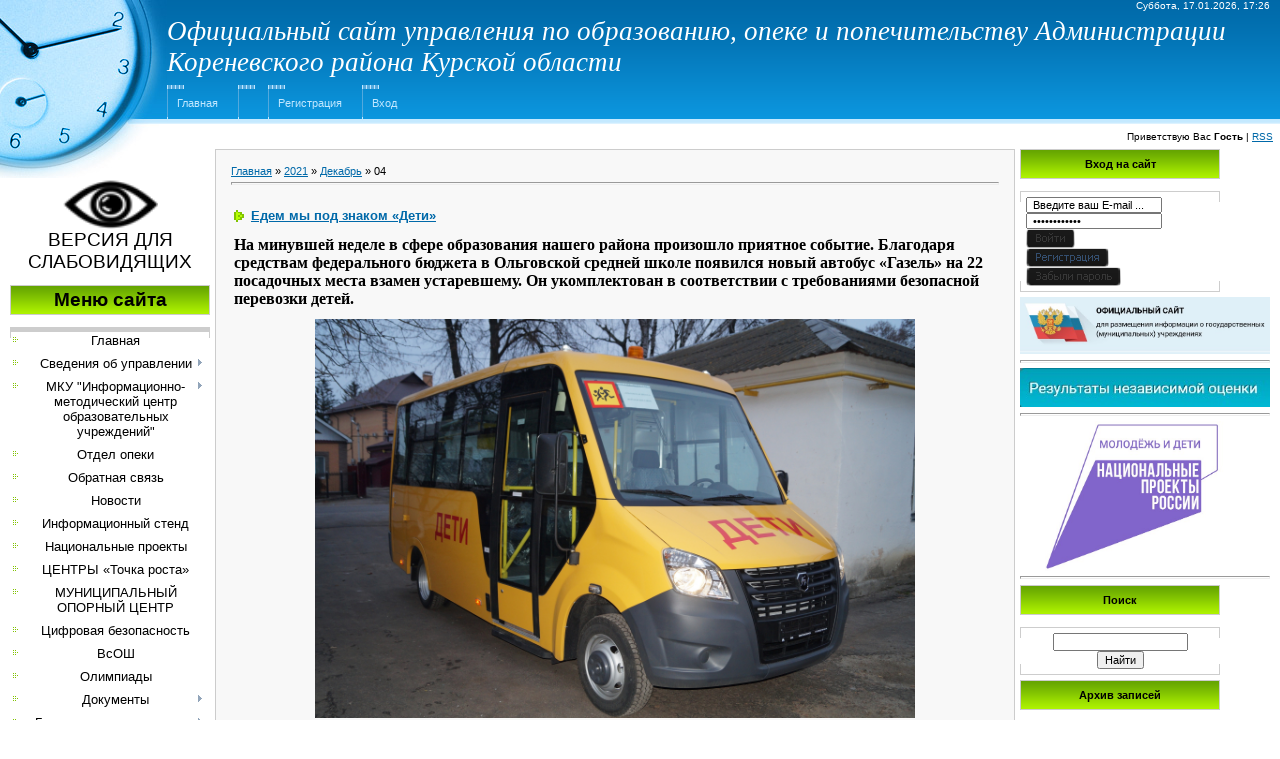

--- FILE ---
content_type: text/html; charset=UTF-8
request_url: https://korenevoroo.ucoz.com/news/2021-12-04
body_size: 12013
content:
<!DOCTYPE html>
<html>
<head>
<meta http-equiv="content-type" content="text/html; charset=UTF-8">
<meta http-equiv="X-UA-Compatible" content="IE=edge" />
<title>04 Декабря 2021 - Управление по образованию</title>


<link type="text/css" rel="StyleSheet" href="/_st/my.css" />

	<link rel="stylesheet" href="/.s/src/base.min.css" />
	<link rel="stylesheet" href="/.s/src/layer7.min.css" />

	<script src="/.s/src/jquery-1.12.4.min.js"></script>
	
	<script src="/.s/src/uwnd.min.js"></script>
	<script src="//s770.ucoz.net/cgi/uutils.fcg?a=uSD&ca=2&ug=999&isp=1&r=0.305802431713683"></script>
	<link rel="stylesheet" href="/.s/src/ulightbox/ulightbox.min.css" />
	<link rel="stylesheet" href="/.s/src/social.css" />
	<script src="/.s/src/ulightbox/ulightbox.min.js"></script>
	<script async defer src="https://www.google.com/recaptcha/api.js?onload=reCallback&render=explicit&hl=ru"></script>
	<script>
/* --- UCOZ-JS-DATA --- */
window.uCoz = {"layerType":7,"language":"ru","uLightboxType":1,"module":"news","ssid":"750327251006071044704","country":"US","sign":{"7252":"Предыдущий","3125":"Закрыть","7251":"Запрошенный контент не может быть загружен. Пожалуйста, попробуйте позже.","5255":"Помощник","7287":"Перейти на страницу с фотографией.","5458":"Следующий","7253":"Начать слайд-шоу","7254":"Изменить размер"},"site":{"domain":null,"id":"dkorenevoroo","host":"korenevoroo.ucoz.com"}};
/* --- UCOZ-JS-CODE --- */

		function eRateEntry(select, id, a = 65, mod = 'news', mark = +select.value, path = '', ajax, soc) {
			if (mod == 'shop') { path = `/${ id }/edit`; ajax = 2; }
			( !!select ? confirm(select.selectedOptions[0].textContent.trim() + '?') : true )
			&& _uPostForm('', { type:'POST', url:'/' + mod + path, data:{ a, id, mark, mod, ajax, ...soc } });
		}
function loginPopupForm(params = {}) { new _uWnd('LF', ' ', -250, -100, { closeonesc:1, resize:1 }, { url:'/index/40' + (params.urlParams ? '?'+params.urlParams : '') }) }
function reCallback() {
		$('.g-recaptcha').each(function(index, element) {
			element.setAttribute('rcid', index);
			
		if ($(element).is(':empty') && grecaptcha.render) {
			grecaptcha.render(element, {
				sitekey:element.getAttribute('data-sitekey'),
				theme:element.getAttribute('data-theme'),
				size:element.getAttribute('data-size')
			});
		}
	
		});
	}
	function reReset(reset) {
		reset && grecaptcha.reset(reset.previousElementSibling.getAttribute('rcid'));
		if (!reset) for (rel in ___grecaptcha_cfg.clients) grecaptcha.reset(rel);
	}
/* --- UCOZ-JS-END --- */
</script>

	<style>.UhideBlock{display:none; }</style>
	<script type="text/javascript">new Image().src = "//counter.yadro.ru/hit;noadsru?r"+escape(document.referrer)+(screen&&";s"+screen.width+"*"+screen.height+"*"+(screen.colorDepth||screen.pixelDepth))+";u"+escape(document.URL)+";"+Date.now();</script>
</head>

<body style="background-color:#FFFFFF; margin:0px; padding:0px;">

<div style="background:url('/.s/t/901/1.jpg') top left no-repeat #FFFFFF;">

<!--U1AHEADER1Z--><table border="0" cellpadding="0" cellspacing="0" width="100%" height="124" style="background:url('/.s/t/901/2.gif');">
<tbody><tr><td width="167" rowspan="3"><img src="/.s/t/901/3.jpg" border="0"></td><td align="right" style="font-size:10px;padding-right:10px;color:#FFFFFF;">Суббота, 17.01.2026, 17:26</td></tr>
<tr><td><span style="color: rgb(255, 255, 255); font-style: italic; font-variant: normal; font-weight: normal; font-stretch: normal; font-size: 20pt; line-height: normal; font-family: Georgia; text-transform: none;"><!-- <logo> -->Официальный сайт управления по образованию, опеке и попечительству Администрации Кореневского района Курской области<!-- </logo> --></span></td></tr>
<tr><td class="topLink"><div style="height:36px;background:url('/.s/t/901/4.gif') left no-repeat;float:left;padding: 0 20px 0 10px;"><br><a href="http://korenevoroo.ucoz.com/" title="Главная"><!--<s5176>-->Главная<!--</s>--></a></div> <div style="height:36px;background:url('/.s/t/901/4.gif') left no-repeat;float:left;padding: 0 20px 0 10px;"><br><a href="/news/"></a></div> <div style="height:36px;background:url('/.s/t/901/4.gif') left no-repeat;float:left;padding: 0 20px 0 10px;"><br><a href="/index/3" title="Регистрация"><!--<s3089>-->Регистрация<!--</s>--></a></div> <div style="height:36px;background:url('/.s/t/901/4.gif') left no-repeat;float:left;padding: 0 20px 0 10px;"><br><a href="javascript:;" rel="nofollow" onclick="loginPopupForm(); return false;" title="Вход"><!--<s3087>-->Вход<!--</s>--></a></td></tr>
</tbody></table>
<table border="0" cellpadding="7" cellspacing="0" width="100%">
<tbody><tr><td align="right" style="font-size:10px;"><!--<s5212>-->Приветствую Вас<!--</s>--> <b>Гость</b> | <a href="https://korenevoroo.ucoz.com/news/rss/" title="RSS">RSS</a></td></tr>
</tbody></table><!--/U1AHEADER1Z-->

<table cellpadding="0" cellspacing="0" border="0" width="100%" style="padding: 0 10px 10px 10px;"><tr><td width="100%" align="center">

<!-- <middle> -->
<table border="0" cellpadding="0" cellspacing="0" width="100%" style="text-align:left;">
<tr>
<td valign="top" width="200">
<div style="height:30px;"></div>

<!--U1CLEFTER1Z--><div style="text-align: center;"><a id="specialButton" href="#"><img src="https://lidrekon.ru/images/special.png" alt="ВЕРСИЯ ДЛЯ СЛАБОВИДЯЩИХ" title="ВЕРСИЯ ДЛЯ СЛАБОВИДЯЩИХ" width="95px" height="50px"></a>
</div><div style="text-align: center;"><font size="4" style="font-size: 14pt;">ВЕРСИЯ ДЛЯ СЛАБОВИДЯЩИХ</font></div><div style="text-align: center;"><br></div><table border="0" cellpadding="0" cellspacing="0" width="200" style="text-align: center;">
<tbody><tr><td height="28" colspan="3" style="border: 1px solid rgb(204, 204, 204); background: url(//korenevoroo.ucoz.com/.s/t/901/5.gif) rgb(124, 189, 1);" align="center"><b><!-- <bt> --><!--<s5184>--><font size="4" style="font-size: 14pt;">Меню сайта</font><!--</s>--><!-- </bt> --></b></td></tr>
<tr><td colspan="3"><img src="/.s/t/901/6.gif" border="0" width="5" height="5"></td></tr>
<tr><td width="1" style="background:url('/.s/t/901/7.gif') bottom no-repeat;" valign="top"><img src="/.s/t/901/7.gif" border="0"></td><td style="background:#FFFFFF;padding:1px;border-top:5px solid #CDCDCD;border-bottom:1px solid #CDCDCD;"><!-- <bc> --><div id="uMenuDiv1" class="uMenuV" style="position:relative;"><ul class="uMenuRoot">
<li><div class="umn-tl"><div class="umn-tr"><div class="umn-tc"></div></div></div><div class="umn-ml"><div class="umn-mr"><div class="umn-mc"><div class="uMenuItem"><a href="http://korenevoroo.ucoz.com/"><span>Главная</span></a></div></div></div></div><div class="umn-bl"><div class="umn-br"><div class="umn-bc"><div class="umn-footer"></div></div></div></div></li>
<li style="position:relative;"><div class="umn-tl"><div class="umn-tr"><div class="umn-tc"></div></div></div><div class="umn-ml"><div class="umn-mr"><div class="umn-mc"><div class="uMenuItem"><div class="uMenuArrow"></div><a href="/index/svedenija_ob_upravlenii/0-204"><span>Сведения об управлении</span></a></div></div></div></div><div class="umn-bl"><div class="umn-br"><div class="umn-bc"><div class="umn-footer"></div></div></div></div><ul style="display:none;">
<li><div class="uMenuItem"><a href="http://korenevoroo.ucoz.com/index/polozhenie_ob_upravlenii_po_obrazovaniju_opeke_i_popechitelstvu_administracii_korenevskogo_rajona/0-44"><span>Положение об управлении по образованию, опеке и попечительству Администрации Кореневского района</span></a></div></li>
<li><div class="uMenuItem"><a href="http://korenevoroo.ucoz.com/index/struktura_upravlenija/0-42"><span>Структура управления</span></a></div></li>
<li><div class="uMenuItem"><a href="http://korenevoroo.ucoz.com/index/rekvizity/0-41"><span>Реквизиты</span></a></div></li>
<li><div class="uMenuItem"><a href="http://korenevoroo.ucoz.com/index/podvedomstvennye_uchrezhdenija/0-12"><span>Подведомственные учреждения</span></a></div></li></ul></li>
<li style="position:relative;"><div class="umn-tl"><div class="umn-tr"><div class="umn-tc"></div></div></div><div class="umn-ml"><div class="umn-mr"><div class="umn-mc"><div class="uMenuItem"><div class="uMenuArrow"></div><a href="http://korenevoroo.ucoz.com/index/soglashenie_o_sotrudnichestve/0-106"><span>МКУ "Информационно-методический центр образовательных учреждений"</span></a></div></div></div></div><div class="umn-bl"><div class="umn-br"><div class="umn-bc"><div class="umn-footer"></div></div></div></div><ul style="display:none;">
<li><div class="uMenuItem"><a href="http://korenevoroo.ucoz.com/index/funkcionalnaja_gramotnost/0-136"><span>Функциональная грамотность</span></a></div></li>
<li><div class="uMenuItem"><a href="http://korenevoroo.ucoz.com/index/attestacija_pedagogicheskikh_kadrov/0-45"><span>Аттестация педагогических кадров</span></a></div></li></ul></li>
<li><div class="umn-tl"><div class="umn-tr"><div class="umn-tc"></div></div></div><div class="umn-ml"><div class="umn-mr"><div class="umn-mc"><div class="uMenuItem"><a href="http://korenevoroo.ucoz.com/index/otdel_opeki/0-128"><span>Отдел опеки</span></a></div></div></div></div><div class="umn-bl"><div class="umn-br"><div class="umn-bc"><div class="umn-footer"></div></div></div></div></li>
<li><div class="umn-tl"><div class="umn-tr"><div class="umn-tc"></div></div></div><div class="umn-ml"><div class="umn-mr"><div class="umn-mc"><div class="uMenuItem"><a href="http://korenevoroo.ucoz.com/index/0-3"><span>Обратная связь</span></a></div></div></div></div><div class="umn-bl"><div class="umn-br"><div class="umn-bc"><div class="umn-footer"></div></div></div></div></li>
<li><div class="umn-tl"><div class="umn-tr"><div class="umn-tc"></div></div></div><div class="umn-ml"><div class="umn-mr"><div class="umn-mc"><div class="uMenuItem"><a href="http://korenevoroo.ucoz.com/index/novosti/0-4"><span>Новости</span></a></div></div></div></div><div class="umn-bl"><div class="umn-br"><div class="umn-bc"><div class="umn-footer"></div></div></div></div></li>
<li><div class="umn-tl"><div class="umn-tr"><div class="umn-tc"></div></div></div><div class="umn-ml"><div class="umn-mr"><div class="umn-mc"><div class="uMenuItem"><a href="https://korenevoroo.ucoz.com/index/territorija_ritma/0-92"><span>Информационный стенд</span></a></div></div></div></div><div class="umn-bl"><div class="umn-br"><div class="umn-bc"><div class="umn-footer"></div></div></div></div></li>
<li><div class="umn-tl"><div class="umn-tr"><div class="umn-tc"></div></div></div><div class="umn-ml"><div class="umn-mr"><div class="umn-mc"><div class="uMenuItem"><a href="http://korenevoroo.ucoz.com/index/nacionalnye_proekty/0-96"><span>Национальные проекты</span></a></div></div></div></div><div class="umn-bl"><div class="umn-br"><div class="umn-bc"><div class="umn-footer"></div></div></div></div></li>
<li><div class="umn-tl"><div class="umn-tr"><div class="umn-tc"></div></div></div><div class="umn-ml"><div class="umn-mr"><div class="umn-mc"><div class="uMenuItem"><a href="http://korenevoroo.ucoz.com/index/centry_tochka_rosta/0-122"><span>ЦЕНТРЫ «Точка роста»</span></a></div></div></div></div><div class="umn-bl"><div class="umn-br"><div class="umn-bc"><div class="umn-footer"></div></div></div></div></li>
<li><div class="umn-tl"><div class="umn-tr"><div class="umn-tc"></div></div></div><div class="umn-ml"><div class="umn-mr"><div class="umn-mc"><div class="uMenuItem"><a href="http://korenevoroo.ucoz.com/index/municipalnyj_opornyj_centr/0-104"><span>МУНИЦИПАЛЬНЫЙ ОПОРНЫЙ ЦЕНТР</span></a></div></div></div></div><div class="umn-bl"><div class="umn-br"><div class="umn-bc"><div class="umn-footer"></div></div></div></div></li>
<li><div class="umn-tl"><div class="umn-tr"><div class="umn-tc"></div></div></div><div class="umn-ml"><div class="umn-mr"><div class="umn-mc"><div class="uMenuItem"><a href="/index/cifrovaja_bezopasnost/0-213"><span>Цифровая безопасность</span></a></div></div></div></div><div class="umn-bl"><div class="umn-br"><div class="umn-bc"><div class="umn-footer"></div></div></div></div></li>
<li><div class="umn-tl"><div class="umn-tr"><div class="umn-tc"></div></div></div><div class="umn-ml"><div class="umn-mr"><div class="umn-mc"><div class="uMenuItem"><a href="http://korenevoroo.ucoz.com/index/vsosh/0-162"><span>ВсОШ</span></a></div></div></div></div><div class="umn-bl"><div class="umn-br"><div class="umn-bc"><div class="umn-footer"></div></div></div></div></li>
<li><div class="umn-tl"><div class="umn-tr"><div class="umn-tc"></div></div></div><div class="umn-ml"><div class="umn-mr"><div class="umn-mc"><div class="uMenuItem"><a href="http://korenevoroo.ucoz.com/index/olimpiady/0-168"><span>Олимпиады</span></a></div></div></div></div><div class="umn-bl"><div class="umn-br"><div class="umn-bc"><div class="umn-footer"></div></div></div></div></li>
<li style="position:relative;"><div class="umn-tl"><div class="umn-tr"><div class="umn-tc"></div></div></div><div class="umn-ml"><div class="umn-mr"><div class="umn-mc"><div class="uMenuItem"><div class="uMenuArrow"></div><a href="http://korenevoroo.ucoz.com/index/dokumenty/0-13"><span>Документы</span></a></div></div></div></div><div class="umn-bl"><div class="umn-br"><div class="umn-bc"><div class="umn-footer"></div></div></div></div><ul style="display:none;">
<li><div class="uMenuItem"><a href="http://korenevoroo.ucoz.com/index/federalnye_dokumenty/0-14"><span>Федеральные документы</span></a></div><ul style="display:none;">
<li><div class="uMenuItem"><a href="http://korenevoroo.ucoz.com/index/federalnoe_zakonodatelstvo/0-15"><span>Федеральное законодательство</span></a></div></li>
<li><div class="uMenuItem"><a href="http://korenevoroo.ucoz.com/index/postanovlenija_pravitelstva_rf/0-19"><span>Постановления Правительства РФ</span></a></div></li>
<li><div class="uMenuItem"><a href="http://korenevoroo.ucoz.com/index/prikazy_minobrnauki_rf/0-17"><span>Приказы Минобрнауки РФ</span></a></div></li>
<li><div class="uMenuItem"><a href="http://korenevoroo.ucoz.com/index/prikazy_minzdravsocrazvitija_mintruda/0-18"><span>Приказы Минздравсоцразвития, Минтруда</span></a></div></li>
<li><div class="uMenuItem"><a href="http://korenevoroo.ucoz.com/index/sanpiny/0-16"><span>СанПиНы</span></a></div></li></ul></li>
<li><div class="uMenuItem"><a href="http://korenevoroo.ucoz.com/index/regionalnye_dokumenty/0-20"><span>Региональные документы</span></a></div><ul style="display:none;">
<li><div class="uMenuItem"><a href="http://korenevoroo.ucoz.com/index/zakony/0-23"><span>Законы Курской области</span></a></div></li>
<li><div class="uMenuItem"><a href="http://korenevoroo.ucoz.com/index/postanovlenija_administracii_kurskoj_oblasti/0-22"><span>Постановления Администрации Курской области</span></a></div></li>
<li><div class="uMenuItem"><a href="http://korenevoroo.ucoz.com/index/prikazy_komiteta_obrazovanija_i_nauki_kurskoj_oblasti/0-21"><span>Приказы министерства образования и науки Курской области</span></a></div></li></ul></li>
<li><div class="uMenuItem"><a href="http://korenevoroo.ucoz.com/index/municipalnye_dokumenty/0-29"><span>Муниципальные документы</span></a></div><ul style="display:none;">
<li><div class="uMenuItem"><a href="http://korenevoroo.ucoz.com/index/administrativnye_reglamenty/0-57"><span>Административные регламенты</span></a></div></li>
<li><div class="uMenuItem"><a href="http://korenevoroo.ucoz.com/index/postanovlenija_administracii_korenevskogo_rajona_kurskoj_oblasti/0-30"><span>Постановления Администрации Кореневского района Курской области</span></a></div></li>
<li><div class="uMenuItem"><a href="http://korenevoroo.ucoz.com/index/reshenija_predstavitelnogo_sobranija_korenevskogo_rajona_kurskoj_oblasti/0-32"><span>Решения Представительного Собрания Кореневского района Курской области</span></a></div></li>
<li><div class="uMenuItem"><a href="http://korenevoroo.ucoz.com/index/postanovlenie_ot_05_11_2020g_1012/0-31"><span>Программа "Развитие образования в Кореневском районе Курской области"</span></a></div></li>
<li><div class="uMenuItem"><a href="http://korenevoroo.ucoz.com/index/polozhenie_ob_oplate_truda_rabotnikov_obrazovanija/0-35"><span>Положение об оплате труда работников образования</span></a></div></li>
<li><div class="uMenuItem"><a href="http://korenevoroo.ucoz.com/index/polozhenie_ob_oplate_truda_municipalnykh_sluzhashhikh/0-36"><span>Положение об оплате труда муниципальных служащих</span></a></div></li></ul></li>
<li><div class="uMenuItem"><a href="http://korenevoroo.ucoz.com/index/lokalnye_dokumenty/0-33"><span>Локальные документы</span></a></div><ul style="display:none;">
<li><div class="uMenuItem"><a href="http://korenevoroo.ucoz.com/index/prikazy/0-40"><span>Приказы</span></a></div></li>
<li><div class="uMenuItem"><a href="http://korenevoroo.ucoz.com/index/doklady_otchety/0-38"><span>Доклады, отчеты</span></a></div></li></ul></li>
<li><div class="uMenuItem"><a href="http://korenevoroo.ucoz.com/index/porjadok_osushhestvlenija_obrazovatelnoj_dejatelnosti/0-25"><span>Порядок осуществления образовательной деятельности</span></a></div></li>
<li><div class="uMenuItem"><a href="http://korenevoroo.ucoz.com/index/porjadok_priema_na_obuchenie/0-26"><span>Порядок приема на обучение</span></a></div></li>
<li><div class="uMenuItem"><a href="http://korenevoroo.ucoz.com/index/municipalnye_zadanija/0-34"><span>Муниципальные задания</span></a></div></li>
<li><div class="uMenuItem"><a href="http://korenevoroo.ucoz.com/index/profsojuz_rabotnikov_narodnogo_obrazovanija_i_nauki/0-24"><span>Профсоюз работников народного образования и науки</span></a></div></li></ul></li>
<li style="position:relative;"><div class="umn-tl"><div class="umn-tr"><div class="umn-tc"></div></div></div><div class="umn-ml"><div class="umn-mr"><div class="umn-mc"><div class="uMenuItem"><div class="uMenuArrow"></div><a href="http://korenevoroo.ucoz.com/index/prikaz_ot_06_11_2020_g_1_1136/0-5"><span>Государственная итоговая аттестация</span></a></div></div></div></div><div class="umn-bl"><div class="umn-br"><div class="umn-bc"><div class="umn-footer"></div></div></div></div><ul style="display:none;">
<li><div class="uMenuItem"><a href="http://korenevoroo.ucoz.com/index/egeh/0-6"><span>ЕГЭ</span></a></div></li>
<li><div class="uMenuItem"><a href="http://korenevoroo.ucoz.com/index/ogeh/0-7"><span>ОГЭ</span></a></div></li>
<li><div class="uMenuItem"><a href="http://korenevoroo.ucoz.com/index/gveh/0-8"><span>ГВЭ</span></a></div></li></ul></li>
<li><div class="umn-tl"><div class="umn-tr"><div class="umn-tc"></div></div></div><div class="umn-ml"><div class="umn-mr"><div class="umn-mc"><div class="uMenuItem"><a href="http://korenevoroo.ucoz.com/index/nezavisimaja_ocenka_kachestva_obrazovatelnoj_dejatelnosti/0-56"><span>Независимая оценка качества условий осуществления образовательной деятельности</span></a></div></div></div></div><div class="umn-bl"><div class="umn-br"><div class="umn-bc"><div class="umn-footer"></div></div></div></div></li>
<li><div class="umn-tl"><div class="umn-tr"><div class="umn-tc"></div></div></div><div class="umn-ml"><div class="umn-mr"><div class="umn-mc"><div class="uMenuItem"><a href="http://korenevoroo.ucoz.com/index/fgos/0-27"><span>ФГОС</span></a></div></div></div></div><div class="umn-bl"><div class="umn-br"><div class="umn-bc"><div class="umn-footer"></div></div></div></div></li>
<li><div class="umn-tl"><div class="umn-tr"><div class="umn-tc"></div></div></div><div class="umn-ml"><div class="umn-mr"><div class="umn-mc"><div class="uMenuItem"><a href="/index/testirovanie_inostrannykh_grazhdan/0-211"><span>Тестирование иностранных граждан</span></a></div></div></div></div><div class="umn-bl"><div class="umn-br"><div class="umn-bc"><div class="umn-footer"></div></div></div></div></li>
<li><div class="umn-tl"><div class="umn-tr"><div class="umn-tc"></div></div></div><div class="umn-ml"><div class="umn-mr"><div class="umn-mc"><div class="uMenuItem"><a href="http://korenevoroo.ucoz.com/index/pitanie_uchashhikhsja/0-39"><span>Питание учащихся</span></a></div></div></div></div><div class="umn-bl"><div class="umn-br"><div class="umn-bc"><div class="umn-footer"></div></div></div></div></li>
<li><div class="umn-tl"><div class="umn-tr"><div class="umn-tc"></div></div></div><div class="umn-ml"><div class="umn-mr"><div class="umn-mc"><div class="uMenuItem"><a href="http://korenevoroo.ucoz.com/index/nastavnichestvo/0-177"><span>Наставничество</span></a></div></div></div></div><div class="umn-bl"><div class="umn-br"><div class="umn-bc"><div class="umn-footer"></div></div></div></div></li>
<li><div class="umn-tl"><div class="umn-tr"><div class="umn-tc"></div></div></div><div class="umn-ml"><div class="umn-mr"><div class="umn-mc"><div class="uMenuItem"><a href="http://korenevoroo.ucoz.com/index/mekhanizmy_upravlenija_kachestvom_obrazovanija/0-110"><span>Механизмы управления качеством образования</span></a></div></div></div></div><div class="umn-bl"><div class="umn-br"><div class="umn-bc"><div class="umn-footer"></div></div></div></div></li>
<li><div class="umn-tl"><div class="umn-tr"><div class="umn-tc"></div></div></div><div class="umn-ml"><div class="umn-mr"><div class="umn-mc"><div class="uMenuItem"><a href="/index/obrazovanie_i_psikhologo_pedagogicheskogo_soprovozhdenie_obuchajushhikhsja_s_invalidnostju_i_ovz/0-206"><span>Образование и психолого-педагогического сопровождение обучающихся с инвалидностью и ОВЗ</span></a></div></div></div></div><div class="umn-bl"><div class="umn-br"><div class="umn-bc"><div class="umn-footer"></div></div></div></div></li>
<li><div class="umn-tl"><div class="umn-tr"><div class="umn-tc"></div></div></div><div class="umn-ml"><div class="umn-mr"><div class="umn-mc"><div class="uMenuItem"><a href="https://korenevoroo.ucoz.com/index/profilaktika_suicidalnogo_povedenija_nesovershennoletnikh_v_obrazovatelnykh_organizacijakh/0-210"><span>Профилактика суицидального поведения несовершеннолетних в образовательных организациях</span></a></div></div></div></div><div class="umn-bl"><div class="umn-br"><div class="umn-bc"><div class="umn-footer"></div></div></div></div></li>
<li><div class="umn-tl"><div class="umn-tr"><div class="umn-tc"></div></div></div><div class="umn-ml"><div class="umn-mr"><div class="umn-mc"><div class="uMenuItem"><a href="https://korenevoroo.ucoz.com/index/profilaktika_beznadzornosti_i_pravonarushenij/0-124"><span>Профилактика безнадзорности и правонарушений</span></a></div></div></div></div><div class="umn-bl"><div class="umn-br"><div class="umn-bc"><div class="umn-footer"></div></div></div></div></li>
<li><div class="umn-tl"><div class="umn-tr"><div class="umn-tc"></div></div></div><div class="umn-ml"><div class="umn-mr"><div class="umn-mc"><div class="uMenuItem"><a href="http://korenevoroo.ucoz.com/index/protivodejstvie_korrupcii/0-69"><span>Противодействие коррупции</span></a></div></div></div></div><div class="umn-bl"><div class="umn-br"><div class="umn-bc"><div class="umn-footer"></div></div></div></div></li>
<li><div class="umn-tl"><div class="umn-tr"><div class="umn-tc"></div></div></div><div class="umn-ml"><div class="umn-mr"><div class="umn-mc"><div class="uMenuItem"><a href="http://korenevoroo.ucoz.com/index/realizacija_419_fz/0-60"><span>Реализация 419-ФЗ</span></a></div></div></div></div><div class="umn-bl"><div class="umn-br"><div class="umn-bc"><div class="umn-footer"></div></div></div></div></li>
<li><div class="umn-tl"><div class="umn-tr"><div class="umn-tc"></div></div></div><div class="umn-ml"><div class="umn-mr"><div class="umn-mc"><div class="uMenuItem"><a href="http://korenevoroo.ucoz.com/index/quot_gorjachie_linii_quot/0-99"><span>"Горячие линии"</span></a></div></div></div></div><div class="umn-bl"><div class="umn-br"><div class="umn-bc"><div class="umn-footer"></div></div></div></div></li>
<li><div class="umn-tl"><div class="umn-tr"><div class="umn-tc"></div></div></div><div class="umn-ml"><div class="umn-mr"><div class="umn-mc"><div class="uMenuItem"><a href="/index/shkolnyj_ehtap_2023_2024/0-207"><span>Школьный этап 2023-2024</span></a></div></div></div></div><div class="umn-bl"><div class="umn-br"><div class="umn-bc"><div class="umn-footer"></div></div></div></div></li>
<li><div class="umn-tl"><div class="umn-tr"><div class="umn-tc"></div></div></div><div class="umn-ml"><div class="umn-mr"><div class="umn-mc"><div class="uMenuItem"><a href="/index/municipalnyj_ehtap_2023_2024/0-208"><span>муниципальный этап 2023-2024</span></a></div></div></div></div><div class="umn-bl"><div class="umn-br"><div class="umn-bc"><div class="umn-footer"></div></div></div></div></li>
<li><div class="umn-tl"><div class="umn-tr"><div class="umn-tc"></div></div></div><div class="umn-ml"><div class="umn-mr"><div class="umn-mc"><div class="uMenuItem"><a href="/index/shkolnyj_ehtap_2024_2025/0-212"><span>Школьный этап 2024-2025</span></a></div></div></div></div><div class="umn-bl"><div class="umn-br"><div class="umn-bc"><div class="umn-footer"></div></div></div></div></li>
<li><div class="umn-tl"><div class="umn-tr"><div class="umn-tc"></div></div></div><div class="umn-ml"><div class="umn-mr"><div class="umn-mc"><div class="uMenuItem"><a href="/index/arkhiv/0-205"><span>Архив</span></a></div></div></div></div><div class="umn-bl"><div class="umn-br"><div class="umn-bc"><div class="umn-footer"></div></div></div></div></li>
<li><div class="umn-tl"><div class="umn-tr"><div class="umn-tc"></div></div></div><div class="umn-ml"><div class="umn-mr"><div class="umn-mc"><div class="uMenuItem"><a href="/index/arkhiv_2023/0-209"><span>архив 2023</span></a></div></div></div></div><div class="umn-bl"><div class="umn-br"><div class="umn-bc"><div class="umn-footer"></div></div></div></div></li></ul></div><script>$(function(){_uBuildMenu('#uMenuDiv1',0,document.location.href+'/','uMenuItemA','uMenuArrow',2500);})</script><!-- </bc> --></td><td width="1" style="background:url('/.s/t/901/7.gif') bottom no-repeat;" valign="top"><img src="/.s/t/901/7.gif" border="0"></td></tr>
</tbody></table><div style="height:5px;"><img src="/.s/t/901/6.gif" border="0" width="5" height="5"></div>
<!--ENDIF-->
<!-- </block1> -->

<!-- <block2> -->

<!-- </block2> -->

<!-- <block3> -->

<!-- </block3> -->

<!-- <block4> -->

<!-- </block4> -->

<!-- <block5> -->

<!-- </block5> -->

<!-- <block6> -->
<table border="0" cellpadding="0" cellspacing="0" width="200">
<tbody><tr><td height="28" colspan="3" style="border: 1px solid rgb(204, 204, 204); background: url(//korenevoroo.ucoz.com/.s/t/901/5.gif) rgb(124, 189, 1);" align="center"><b><!-- <bt> --><!--<s5195>-->Статистика<!--</s>--><!-- </bt> --></b></td></tr>
<tr><td colspan="3"><img src="/.s/t/901/6.gif" border="0" width="5" height="5"></td></tr>
<tr><td width="1" style="background:url('/.s/t/901/7.gif') bottom no-repeat;" valign="top"><img src="/.s/t/901/7.gif" border="0"></td><td style="background:#FFFFFF;padding:1px;border-top:5px solid #CDCDCD;border-bottom:1px solid #CDCDCD;"><div align="center"><!-- <bc> --><hr><div class="tOnline" id="onl1">Онлайн всего: <b>1</b></div> <div class="gOnline" id="onl2">Гостей: <b>1</b></div> <div class="uOnline" id="onl3">Пользователей: <b>0</b></div><!-- </bc> --></div></td><td width="1" style="background:url('/.s/t/901/7.gif') bottom no-repeat;" valign="top"><img src="/.s/t/901/7.gif" border="0"></td></tr></tbody></table><span style="color: rgb(34, 34, 34); font-family: Consolas, 'Lucida Console', monospace; font-size: 12px; white-space: pre-wrap; background-color: rgb(255, 255, 255);"><object classid="clsid:D27CDB6E-AE6D-11cf-96B8-444553540000" width="100" height="100" codebase="http://active.macromedia.com/flash6/cabs/swflash.cab#version=6.0.0.0"><br></object></span><br><div><br></div><div><a href="https://gto.ru"><img src="/images/1/images_1.jpg" alt="" width="200px" height="100px"></a><br></div><hr><div><img src="" alt=""></div><div></div><div></div><div><div><a href="http://www.gosuslugi.ru/" style="font-family: Consolas, &quot;Lucida Console&quot;, monospace; font-size: 12px; white-space: pre-wrap;"><img src="//korenevoroo.ucoz.com/images/1/2/3/Screenshot_5.jpg" alt="" width="200" height="100"></a></div><hr><div><font face="Consolas, Lucida Console, monospace"><a href="http://kursk.ru/"><img src="/images/1/2/3/bez_imeni-1.jpg" alt="" title="Официальный сайт Губернатора и Правительства Курской области"></a><br></font></div><hr><div><font face="Consolas, Lucida Console, monospace"><span style="font-size: 12px; white-space-collapse: preserve;"><a href="http://admkor.gosuslugi.ru"><img src="/images/1/2/3/bez_imeni-2.jpg" alt=""></a></span></font></div><hr><div><div><div><a href="https://minobrnauki46.ru"><img src="/img/000/min2.jpg" alt="" width="200pxpx" height="80px"><br></a></div><hr><div><a href="http://iac46.ru"><img src="/images/1/2/3/Screenshot_2.jpg" alt="" width="200pxpxpx" height="100pxpxpx"></a><br></div><hr><div><a href="http://kiro46.ru/"><img src="/images/1/2/3/logo-kiro.png" alt="" width="200pxpxpx" height="100pxpxpx"></a><br></div><hr><div><a href="https://profobrkursk.ru"><img src="/images/1/2/3/7ee4cfd1c786ebf26dfb5d03554c3789.jpg" alt="" width="200pxpxpxpx" height="100pxpxpxpx"></a></div><hr><div></div><div><h1 style="text-align: center; margin: 0px; padding: 0px; font-family: Tahoma, Arial, Verdana, sans-serif;"></h1></div><div></div><div>
<!-- </block6> --> </div> </div> </div> </div><!--/U1CLEFTER1Z-->

</td>

<td valign="top" style="padding:0px 5px 0px 5px;">
<table border="0" cellpadding="15" cellspacing="0" width="100%" style="border:1px solid #CCCCCC;"><tr><td style="background:#F8F8F8;"><!-- <body> --><a href="http://korenevoroo.ucoz.com/"><!--<s5176>-->Главная<!--</s>--></a> &raquo; <a class="dateBar breadcrumb-item" href="/news/2021-00">2021</a> <span class="breadcrumb-sep">&raquo;</span> <a class="dateBar breadcrumb-item" href="/news/2021-12">Декабрь</a> <span class="breadcrumb-sep">&raquo;</span> <span class="breadcrumb-curr">04</span> <hr />
<div style="margin-bottom: 20px">
				<span style="display:none;" class="fpaping"></span>
			</div><table border="0" width="100%" cellspacing="0" cellpadding="0" class="dayAllEntries"><tr><td class="archiveEntries"><div id="entryID203"><table border="0" cellpadding="0" cellspacing="0" width="100%" class="eBlock">
<tr><td style="padding:3px;">
	
	<div class="eTitle" style="text-align:start;"><a href="/news/edem_my_pod_znakom_deti/2021-12-04-203">Едем мы под знаком «Дети»</a></div>
	<div class="eMessage" style="text-align:start;clear:both;padding-top:2px;padding-bottom:2px;">
		
		<p><strong><span style="font-size:16px;"><span style="font-family:Times New Roman,Times,serif;">На минувшей неделе в сфере образования нашего района произошло приятное событие. Благодаря средствам федерального бюджета в Ольговской средней школе появился новый автобус &laquo;Газель&raquo; на 22 посадочных места взамен устаревшему. Он укомплектован в соответствии с требованиями безопасной перевозки детей.</span></span></strong></p>

<p style="text-align: center;"><img alt="" src="/img/5/c6Sn2iHSQT4.jpg" style="width: 600px; height: 399px;" /></p>

<p style="text-align: center;"><br />
<strong><span style="font-size:16px;"><span style="font-family:Times New Roman,Times,serif;">&laquo;Это было для нас сюрпризом, - говорит директор Ольговской СОШ Ольга Лященко. - Прежний автобус пробыл в эксплуатации 10 лет. Заявка на новый транспорт была подана давно. И вот случилось радостное для нас событие!&raquo;</span></span></strong><br />
<strong><span style="font-size:16px;"><span style="font-family:Times New Roman,Times,serif;"><img alt="" src="/img/5/K3r-TEStWK8.jpg" style="width: 600px; height: 399px;" /></span></span></strong></p>

<p><br />
<strong><span style="font-size:16px;"><span style="font-family:Times New Roman,Times,serif;">Водитель автобуса Юрий Леонтьев за рулем с 1984 года. С 1986-го имеет категорию &laquo;Д&raquo; для работы на автобусе. На школьном трудится 3-й год. Юрий Дмитриевич к своей работе подходит с большой ответственностью. Обязательно проходит перед рейсом и после него медосвидетельствование, механик обязательно проверяет техническое состояние автотранспорта. В Ольговскую школу по маршруту &laquo;с.Ветрено &ndash; с.Ольговка&raquo; ездят 17 детей, в Кремяновскую &ndash; &laquo;д.Журавли &ndash; с.Кремяное&raquo; - 5 школьников. В целях безопасности перевоз детей осуществляется с сопровождающим педагогом.</span></span></strong></p>
	</div>
	
	<div class="eDetails" style="clear:both;">
		<div class="rate-stars-wrapper" style="float:inline-end">
		<style type="text/css">
			.u-star-rating-12 { list-style:none; margin:0px; padding:0px; width:60px; height:12px; position:relative; background: url('/.s/img/stars/3/12.png') top left repeat-x }
			.u-star-rating-12 li{ padding:0px; margin:0px; float:left }
			.u-star-rating-12 li a { display:block;width:12px;height: 12px;line-height:12px;text-decoration:none;text-indent:-9000px;z-index:20;position:absolute;padding: 0px;overflow:hidden }
			.u-star-rating-12 li a:hover { background: url('/.s/img/stars/3/12.png') left center;z-index:2;left:0px;border:none }
			.u-star-rating-12 a.u-one-star { left:0px }
			.u-star-rating-12 a.u-one-star:hover { width:12px }
			.u-star-rating-12 a.u-two-stars { left:12px }
			.u-star-rating-12 a.u-two-stars:hover { width:24px }
			.u-star-rating-12 a.u-three-stars { left:24px }
			.u-star-rating-12 a.u-three-stars:hover { width:36px }
			.u-star-rating-12 a.u-four-stars { left:36px }
			.u-star-rating-12 a.u-four-stars:hover { width:48px }
			.u-star-rating-12 a.u-five-stars { left:48px }
			.u-star-rating-12 a.u-five-stars:hover { width:60px }
			.u-star-rating-12 li.u-current-rating { top:0 !important; left:0 !important;margin:0 !important;padding:0 !important;outline:none;background: url('/.s/img/stars/3/12.png') left bottom;position: absolute;height:12px !important;line-height:12px !important;display:block;text-indent:-9000px;z-index:1 }
		</style><script>
			var usrarids = {};
			function ustarrating(id, mark) {
				if (!usrarids[id]) {
					usrarids[id] = 1;
					$(".u-star-li-"+id).hide();
					_uPostForm('', { type:'POST', url:`/news`, data:{ a:65, id, mark, mod:'news', ajax:'2' } })
				}
			}
		</script><ul id="uStarRating203" class="uStarRating203 u-star-rating-12" title="Рейтинг: 0.0/0">
			<li id="uCurStarRating203" class="u-current-rating uCurStarRating203" style="width:0%;"></li></ul></div>
		
		<span class="e-reads">
			<span class="ed-title">Просмотров:</span>
			<span class="ed-value">235</span>
		</span>
		<span class="ed-sep"> | </span>
		<span class="e-author">
			<span class="ed-title">Добавил:</span>
			<span class="ed-value" ><a href="javascript:;" rel="nofollow" onclick="window.open('/index/8-16', 'up16', 'scrollbars=1,top=0,left=0,resizable=1,width=700,height=375'); return false;">admin2</a></span>
		</span>
		<span class="ed-sep"> | </span>
		<span class="e-date">
			<span class="ed-title">Дата:</span>
			<span class="ed-value" title="11:44">04.12.2021</span>
		</span>
		
	</div>
</td></tr></table><br /></div></td></tr></table><!-- </body> --></td></tr></table>
</td>

 
<td valign="top" width="200">
<!--U1DRIGHTER1Z--><!-- <block7> -->

<table border="0" cellpadding="0" cellspacing="0" width="200">
<tbody><tr><td height="28" colspan="3" style="border: 1px solid rgb(204, 204, 204); background: url(//korenevoroo.ucoz.com/.s/t/901/5.gif) rgb(124, 189, 1);" align="center"><b><!-- <bt> --><!--<s5158>-->Вход на сайт<!--</s>--><!-- </bt> --></b></td></tr>
<tr><td colspan="3"><img src="/.s/t/901/6.gif" border="0" width="5" height="5"></td></tr>
<tr><td width="1" style="background:url('/.s/t/901/7.gif') bottom no-repeat;" valign="top"><img src="/.s/t/901/7.gif" border="0"></td><td style="background:#FFFFFF;padding:5px;border-top:1px solid #CDCDCD;border-bottom:1px solid #CDCDCD;"><!-- <bc> -->
		<script>
		sendFrm549156 = function( form, data = {} ) {
			var o   = $('#frmLg549156')[0];
			var pos = _uGetOffset(o);
			var o2  = $('#blk549156')[0];
			document.body.insertBefore(o2, document.body.firstChild);
			$(o2).css({top:(pos['top'])+'px',left:(pos['left'])+'px',width:o.offsetWidth+'px',height:o.offsetHeight+'px',display:''}).html('<div align="left" style="padding:5px;"><div class="myWinLoad"></div></div>');
			_uPostForm(form, { type:'POST', url:'/index/sub/', data, error:function() {
				$('#blk549156').html('<div align="" style="padding:10px;"><div class="myWinLoadSF" title="Невозможно выполнить запрос, попробуйте позже"></div></div>');
				_uWnd.alert('<div class="myWinError">Невозможно выполнить запрос, попробуйте позже</div>', '', {w:250, h:90, tm:3000, pad:'15px'} );
				setTimeout("$('#blk549156').css('display', 'none');", '1500');
			}});
			return false
		}
		
		</script>

		<div id="blk549156" style="border:1px solid #CCCCCC;position:absolute;z-index:82;background:url('/.s/img/fr/g.gif');display:none;"></div>

		<form id="frmLg549156" class="login-form local-auth" action="/index/sub/" method="post" onsubmit="return sendFrm549156(this)" data-submitter="sendFrm549156">
			
<table border="0" cellspacing="1" cellpadding="0" width="100%">

<div class="login_field">
<input class="loginField"type="text" value="Введите ваш E-mail ..." name="user" onClick="if(this.value=='Введите ваш E-mail ...')this.value=''" onBlur="if(this.value=='')this.value='Введите ваш E-mail ...'" style="padding:0 0 0 5px;" maxlength="50"/></div>
<div class="password_field">
<input class="passwordField" type="password" value="ПарольПароль" onClick="if(this.value=='ПарольПароль')this.value=''" onBlur="if(this.value=='')this.value='ПарольПароль'" name="password" style="padding:0 0 0 5px;" maxlength="15"/></div>
 <div class="button_field"><input name="image" type="image" src="/img/bg_button.png" alt="start" tabindex="3" class="start" /></div>
 <div class="button_register"><a href="/index/3"><input name="image" type="image" src="/img/bg_register.png" alt="start" tabindex="3" class="start" /></a></div>
 <div class="button_register"><a href="javascript:;" rel="nofollow" onclick="new _uWnd('Prm','Напоминание пароля',300,130,{ closeonesc:1 },{url:'/index/5'});return false;"><input name="image" type="image" src="/img/bg_password.png" alt="start" tabindex="3" class="start" /></a>
</div></td></tr>
</table>

			<input type="hidden" name="a"    value="2" />
			<input type="hidden" name="ajax" value="1" />
			<input type="hidden" name="rnd"  value="156" />
			
			
		</form><!-- </bc> --></td><td width="1" style="background:url('/.s/t/901/7.gif') bottom no-repeat;" valign="top"><img src="/.s/t/901/7.gif" border="0"></td></tr>
</tbody></table><div style="height:5px;"><img src="/.s/t/901/6.gif" border="0" width="5" height="5"></div>

<!-- </block7> -->

<!-- <block8> -->

<!-- </block8> -->

<!-- <block9> -->

<!-- </block9> -->
<div style="text-align: center;"><a href="https://bus.gov.ru/" style="text-align: start;"><img src="https://korenevoroo.ucoz.com/img/5/Screenshot_3.jpg" alt="" width="250pxpx"></a></div><div style="text-align: center;"><hr></div><div style="text-align: center;"><a href="https://bus.gov.ru/top-organizations-second" style="text-align: start;"><img src="https://korenevoroo.ucoz.com/img/5/Screenshot_4.jpg" alt="" width="250px"></a></div><div style="text-align: center;"><hr></div><div style="text-align: center;"><a href="https://национальныепроекты.рф/new-projects/molodezh-i-deti/"><img src="/img/logotip.jpg" alt="" width="200" height="150"></a></div><div style="text-align: center;"><hr></div><div></div><div></div><div>
<div style="text-align: center;"><script src="http://101widgets.com/w1417952585-00752pro&200&187"></script>
<script src="http://101widgets.com/w1421012012-20011012d1pro&200&200"></script>
 

 
<!-- <block10> -->

<table border="0" cellpadding="0" cellspacing="0" width="200">
<tbody><tr><td height="28" colspan="3" style="border: 1px solid rgb(204, 204, 204); background: url(//korenevoroo.ucoz.com/.s/t/901/5.gif) rgb(124, 189, 1);" align="center"><b><!-- <bt> --><!--<s3163>-->Поиск<!--</s>--><!-- </bt> --></b></td></tr>
<tr><td colspan="3"><img src="/.s/t/901/6.gif" border="0" width="5" height="5"></td></tr>
<tr><td width="1" style="background:url('/.s/t/901/7.gif') bottom no-repeat;" valign="top"><img src="/.s/t/901/7.gif" border="0"></td><td style="background:#FFFFFF;padding:5px;border-top:1px solid #CDCDCD;border-bottom:1px solid #CDCDCD;"><div align="center"><!-- <bc> -->
		<div class="searchForm">
			<form onsubmit="this.sfSbm.disabled=true" method="get" style="margin:0" action="/search/">
				<div align="center" class="schQuery">
					<input type="text" name="q" maxlength="30" size="20" class="queryField" />
				</div>
				<div align="center" class="schBtn">
					<input type="submit" class="searchSbmFl" name="sfSbm" value="Найти" />
				</div>
				<input type="hidden" name="t" value="0">
			</form>
		</div><!-- </bc> --></div></td><td width="1" style="background:url('/.s/t/901/7.gif') bottom no-repeat;" valign="top"><img src="/.s/t/901/7.gif" border="0"></td></tr>
</tbody></table><div style="height:5px;"><img src="/.s/t/901/6.gif" border="0" width="5" height="5"></div>

<!-- </block10> -->
 
<!-- <block12> -->

<table border="0" cellpadding="0" cellspacing="0" width="200">
<tbody><tr><td height="28" colspan="3" style="border: 1px solid rgb(204, 204, 204); background: url(//korenevoroo.ucoz.com/.s/t/901/5.gif) rgb(124, 189, 1);" align="center"><b><!-- <bt> --><!--<s5347>-->Архив записей<!--</s>--><!-- </bt> --></b></td></tr>
<tr><td colspan="3"><img src="/.s/t/901/6.gif" border="0" width="5" height="5"></td></tr>
<tr><td width="1" style="background:url('/.s/t/901/7.gif') bottom no-repeat;" valign="top"><img src="/.s/t/901/7.gif" border="0"></td><td style="background:#FFFFFF;padding:5px;border-top:1px solid #CDCDCD;border-bottom:1px solid #CDCDCD;"><!-- <bc> --><ul class="archUl"><li class="archLi"><a class="archLink" href="/news/2015-09">2015 Сентябрь</a></li><li class="archLi"><a class="archLink" href="/news/2015-10">2015 Октябрь</a></li><li class="archLi"><a class="archLink" href="/news/2015-11">2015 Ноябрь</a></li><li class="archLi"><a class="archLink" href="/news/2016-02">2016 Февраль</a></li><li class="archLi"><a class="archLink" href="/news/2016-04">2016 Апрель</a></li><li class="archLi"><a class="archLink" href="/news/2016-09">2016 Сентябрь</a></li><li class="archLi"><a class="archLink" href="/news/2016-11">2016 Ноябрь</a></li><li class="archLi"><a class="archLink" href="/news/2016-12">2016 Декабрь</a></li><li class="archLi"><a class="archLink" href="/news/2017-01">2017 Январь</a></li><li class="archLi"><a class="archLink" href="/news/2017-02">2017 Февраль</a></li><li class="archLi"><a class="archLink" href="/news/2017-03">2017 Март</a></li><li class="archLi"><a class="archLink" href="/news/2017-05">2017 Май</a></li><li class="archLi"><a class="archLink" href="/news/2017-08">2017 Август</a></li><li class="archLi"><a class="archLink" href="/news/2017-09">2017 Сентябрь</a></li><li class="archLi"><a class="archLink" href="/news/2017-11">2017 Ноябрь</a></li><li class="archLi"><a class="archLink" href="/news/2017-12">2017 Декабрь</a></li><li class="archLi"><a class="archLink" href="/news/2018-01">2018 Январь</a></li><li class="archLi"><a class="archLink" href="/news/2018-02">2018 Февраль</a></li><li class="archLi"><a class="archLink" href="/news/2018-03">2018 Март</a></li><li class="archLi"><a class="archLink" href="/news/2018-06">2018 Июнь</a></li><li class="archLi"><a class="archLink" href="/news/2018-08">2018 Август</a></li><li class="archLi"><a class="archLink" href="/news/2018-09">2018 Сентябрь</a></li><li class="archLi"><a class="archLink" href="/news/2019-01">2019 Январь</a></li><li class="archLi"><a class="archLink" href="/news/2019-02">2019 Февраль</a></li><li class="archLi"><a class="archLink" href="/news/2019-03">2019 Март</a></li><li class="archLi"><a class="archLink" href="/news/2019-04">2019 Апрель</a></li><li class="archLi"><a class="archLink" href="/news/2019-05">2019 Май</a></li><li class="archLi"><a class="archLink" href="/news/2019-08">2019 Август</a></li><li class="archLi"><a class="archLink" href="/news/2019-09">2019 Сентябрь</a></li><li class="archLi"><a class="archLink" href="/news/2019-10">2019 Октябрь</a></li><li class="archLi"><a class="archLink" href="/news/2019-11">2019 Ноябрь</a></li><li class="archLi"><a class="archLink" href="/news/2020-02">2020 Февраль</a></li><li class="archLi"><a class="archLink" href="/news/2020-03">2020 Март</a></li><li class="archLi"><a class="archLink" href="/news/2020-04">2020 Апрель</a></li><li class="archLi"><a class="archLink" href="/news/2020-07">2020 Июль</a></li><li class="archLi"><a class="archLink" href="/news/2020-08">2020 Август</a></li><li class="archLi"><a class="archLink" href="/news/2020-09">2020 Сентябрь</a></li><li class="archLi"><a class="archLink" href="/news/2020-10">2020 Октябрь</a></li><li class="archLi"><a class="archLink" href="/news/2021-03">2021 Март</a></li><li class="archLi"><a class="archLink" href="/news/2021-04">2021 Апрель</a></li><li class="archLi"><a class="archLink" href="/news/2021-05">2021 Май</a></li><li class="archLi"><a class="archLink" href="/news/2021-06">2021 Июнь</a></li><li class="archLi"><a class="archLink" href="/news/2021-07">2021 Июль</a></li><li class="archLi"><a class="archLink" href="/news/2021-08">2021 Август</a></li><li class="archLi"><a class="archLink" href="/news/2021-09">2021 Сентябрь</a></li><li class="archLi"><a class="archLink" href="/news/2021-10">2021 Октябрь</a></li><li class="archLi"><a class="archLink" href="/news/2021-11">2021 Ноябрь</a></li><li class="archLi"><a class="archLink" href="/news/2021-12">2021 Декабрь</a></li><li class="archLi"><a class="archLink" href="/news/2022-01">2022 Январь</a></li><li class="archLi"><a class="archLink" href="/news/2022-03">2022 Март</a></li><li class="archLi"><a class="archLink" href="/news/2022-04">2022 Апрель</a></li><li class="archLi"><a class="archLink" href="/news/2022-05">2022 Май</a></li><li class="archLi"><a class="archLink" href="/news/2022-06">2022 Июнь</a></li><li class="archLi"><a class="archLink" href="/news/2022-08">2022 Август</a></li><li class="archLi"><a class="archLink" href="/news/2022-09">2022 Сентябрь</a></li><li class="archLi"><a class="archLink" href="/news/2022-10">2022 Октябрь</a></li><li class="archLi"><a class="archLink" href="/news/2022-11">2022 Ноябрь</a></li><li class="archLi"><a class="archLink" href="/news/2022-12">2022 Декабрь</a></li><li class="archLi"><a class="archLink" href="/news/2023-02">2023 Февраль</a></li><li class="archLi"><a class="archLink" href="/news/2023-03">2023 Март</a></li><li class="archLi"><a class="archLink" href="/news/2023-04">2023 Апрель</a></li><li class="archLi"><a class="archLink" href="/news/2023-08">2023 Август</a></li><li class="archLi"><a class="archLink" href="/news/2023-09">2023 Сентябрь</a></li><li class="archLi"><a class="archLink" href="/news/2023-12">2023 Декабрь</a></li><li class="archLi"><a class="archLink" href="/news/2024-03">2024 Март</a></li><li class="archLi"><a class="archLink" href="/news/2024-05">2024 Май</a></li><li class="archLi"><a class="archLink" href="/news/2024-06">2024 Июнь</a></li><li class="archLi"><a class="archLink" href="/news/2024-10">2024 Октябрь</a></li><li class="archLi"><a class="archLink" href="/news/2025-04">2025 Апрель</a></li><li class="archLi"><a class="archLink" href="/news/2025-06">2025 Июнь</a></li><li class="archLi"><a class="archLink" href="/news/2025-09">2025 Сентябрь</a></li></ul><!-- </bc> --></td><td width="1" style="background:url('/.s/t/901/7.gif') bottom no-repeat;" valign="top"><img src="/.s/t/901/7.gif" border="0"></td></tr>
</tbody></table><div style="height:5px;"><img src="/.s/t/901/6.gif" border="0" width="5" height="5"></div>

<!-- </block12> -->
<div style="text-align: center;"><hr></div><div style="text-align: center;"><a data-cke-saved-href="//korenevoroo.ucoz.com/index/nezavisimaja_ocenka_kachestva_obrazovatelnoj_dejatelnosti/0-56" href="//korenevoroo.ucoz.com/index/nezavisimaja_ocenka_kachestva_obrazovatelnoj_dejatelnosti/0-56"><img alt="" data-cke-saved-src="/images/1/zagruzhennoe.png" src="/images/1/zagruzhennoe.png" style="width: 200px; height: 169px;" class="ckimgrsz"></a></div><hr><div style="text-align: center;"></div><div style="text-align: center;"><a data-cke-saved-href="http://obrnadzor.gov.ru/" target="_blank" title="МИНИСТЕРСТВО ОБРАЗОВАНИЯ И НАУКИ РОССИЙСКОЙ ФЕДЕРАЦИИ ФЕДЕРАЛЬНАЯ СЛУЖБА ПО НАДЗОРУ В СФЕРЕ ОБРАЗОВАНИЯ И НАУКИ РОСОБРНАДЗОР" href="http://obrnadzor.gov.ru/" style="color: rgb(7, 130, 193); font-family: sans-serif, Arial, Verdana, 'Trebuchet MS'; font-size: 13px; line-height: 20.7999992370605px; background-color: rgb(255, 255, 255);"><img alt="" data-cke-saved-src="/5logo.png" src="//korenevoroo.ucoz.com/5logo.png" style="padding: 1px; margin: 1px; border: none; outline: rgb(7, 130, 193) solid 1px; cursor: default; width: 166px; height: 58px;"></a></div><div style="text-align: center;"><hr><a data-cke-saved-href="http://www.fipi.ru" title="«Федеральный институт педагогических измерений»" href="http://www.fipi.ru/" target="_blank" style="color: rgb(7, 130, 193); font-family: sans-serif, Arial, Verdana, 'Trebuchet MS'; font-size: 13px; line-height: 20.7999992370605px; background-color: rgb(255, 255, 255);"><img alt="" data-cke-saved-src="/4logo.png" src="//korenevoroo.ucoz.com/4logo.png" style="padding: 1px; margin: 1px; border: none; outline: rgb(7, 130, 193) solid 1px; cursor: default; width: 166px; height: 58px;"></a></div><div style="text-align: center;"><hr><font color="#0782c1" face="sans-serif, Arial, Verdana, Trebuchet MS"><span style="font-size: 13px; line-height: 20.8px; background-color: rgb(255, 255, 255); border-width: initial; border-color: initial; border-image: initial;"><a href="http://minobrnauki.gov.ru"><img alt="" data-cke-saved-src="/2logo.png" src="//korenevoroo.ucoz.com/2logo.png" style="padding: 1px; margin: 1px; border: none; outline: rgb(7, 130, 193) solid 1px; cursor: default; width: 166px; height: 58px;" title="Министерство образования и науки РФ"></a></span></font></div><div style="text-align: center;"><hr><font color="#0782c1" face="sans-serif, Arial, Verdana, Trebuchet MS"><span style="font-size: 13px; line-height: 20.8px; background-color: rgb(255, 255, 255); border-width: initial; border-color: initial; border-image: initial;"><a href="https://ro-edu.ru"><img alt="" data-cke-saved-src="/1logo.png" src="//korenevoroo.ucoz.com/1logo.png" style="padding: 1px; margin: 1px; border: none; outline: rgb(7, 130, 193) solid 1px; cursor: default; width: 166px; height: 58px;"></a></span></font></div></div><div><hr><table style="border:solid 1px #100fcc;font-family:Arial;font-size:10px;background-color:#55e40c" cellpadding="0" cellspacing="0" width="185"><tbody><tr><td><table cellpadding="0" cellspacing="0" width="100%"><tbody><tr><td background="//rp5.ru/informer/htmlinfa/topshl.png" bgcolor="#100fcc" width="8" height="30"> </td><td background="//rp5.ru/informer/htmlinfa/topsh.png" bgcolor="#100fcc" width="*" align="center"><a style="color: rgb(255, 255, 255); font-family: Arial;" href="//rp5.ru/4270/ru"><b style="font-size: 12pt;">Коренево</b></a></td><td background="//rp5.ru/informer/htmlinfa/topshr.png" bgcolor="#100fcc" width="8" height="30">&nbsp;</td></tr></tbody></table></td></tr><tr><td style="padding:0;" valign="top"><iframe src="//rp5.ru/htmla.php?id=4270&amp;lang=ru&amp;um=00000&amp;bg=%2355e40c&amp;ft=%23ffffff&amp;fc=%23100fcc&amp;c=%23000000&amp;f=Arial&amp;s=10&amp;sc=4" scrolling="no" style="margin:0;" width="100%" frameborder="0" height="272"></iframe></td></tr></tbody></table><br> <div style="text-align: center;"><br></div> </div> </div><!--/U1DRIGHTER1Z-->
</td>

</tr>
</table>
<!-- </middle> -->

</td></tr></table>
</div>

<!--U1BFOOTER1Z--><table border="0" cellpadding="4" cellspacing="0" height="44" width="100%" style="background:url('/.s/t/901/9.gif') #7CBD01;border:1px solid #CCCCCC;">
<tr><td align="center" width="50%"><!-- <copy> -->Copyright управление по образованию, опеке и попечительству Администрации Кореневского района Курской области &copy; 2026<!-- </copy> --></td><td align="center" width="50%"><!-- "' --><span class="pbv8bKq2"><a href="https://www.ucoz.ru/">Конструктор сайтов</a> — <a href="https://www.ucoz.ru/">uCoz</a></span></td></tr>
</table>
<script type="text/javascript">
 (function(d, t, p) {
 var j = d.createElement(t); j.async = true; j.type = "text/javascript";
 j.src = ("https:" == p ? "https:" : "http:") + "//stat.sputnik.ru/cnt.js";
 var s = d.getElementsByTagName(t)[0]; s.parentNode.insertBefore(j, s);
 })(document, "script", document.location.protocol);
 </script><!--/U1BFOOTER1Z-->

</body>

</html>



<!-- 0.09126 (s770) -->